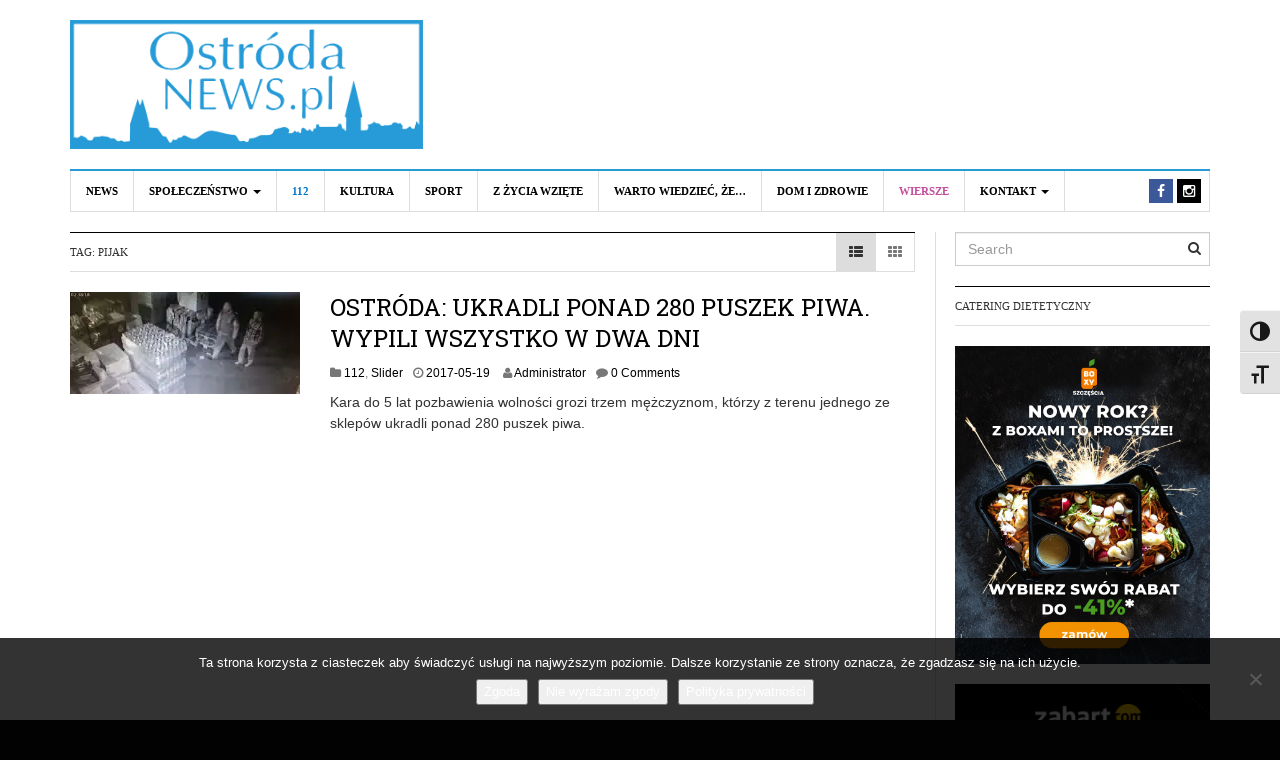

--- FILE ---
content_type: text/html; charset=utf-8
request_url: https://www.google.com/recaptcha/api2/aframe
body_size: 267
content:
<!DOCTYPE HTML><html><head><meta http-equiv="content-type" content="text/html; charset=UTF-8"></head><body><script nonce="Bs4BQkcovNZPxNHcyV2qwg">/** Anti-fraud and anti-abuse applications only. See google.com/recaptcha */ try{var clients={'sodar':'https://pagead2.googlesyndication.com/pagead/sodar?'};window.addEventListener("message",function(a){try{if(a.source===window.parent){var b=JSON.parse(a.data);var c=clients[b['id']];if(c){var d=document.createElement('img');d.src=c+b['params']+'&rc='+(localStorage.getItem("rc::a")?sessionStorage.getItem("rc::b"):"");window.document.body.appendChild(d);sessionStorage.setItem("rc::e",parseInt(sessionStorage.getItem("rc::e")||0)+1);localStorage.setItem("rc::h",'1768707868828');}}}catch(b){}});window.parent.postMessage("_grecaptcha_ready", "*");}catch(b){}</script></body></html>